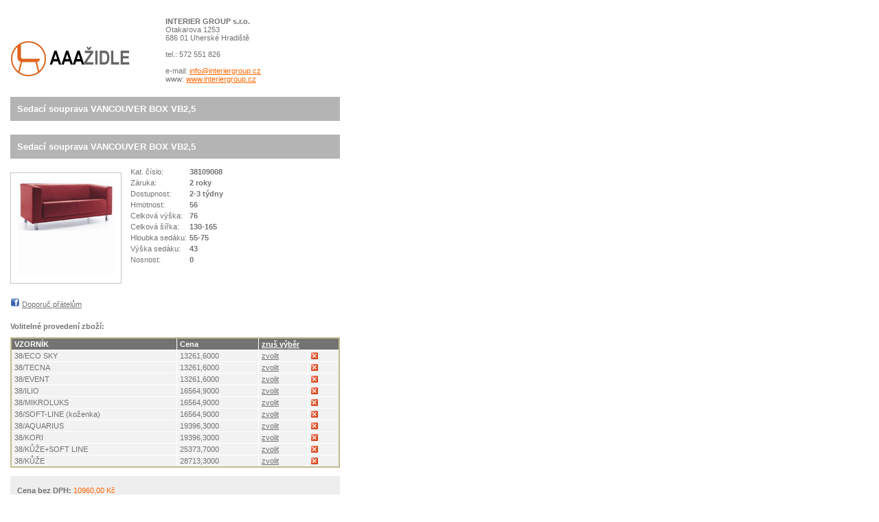

--- FILE ---
content_type: text/html; charset=utf-8
request_url: http://aaazidle.cz/produkt/204-38109008-sedaci-souprava-vancouver-box-vb25-.aspx?Print=1
body_size: 8462
content:


<!DOCTYPE html PUBLIC "-//W3C//DTD XHTML 1.0 Transitional//EN" "http://www.w3.org/TR/xhtml1/DTD/xhtml1-transitional.dtd">
<html xmlns="http://www.w3.org/1999/xhtml" xml:lang="cs" lang="cs">
  <head>
  <meta http-equiv="Content-Type" content="text/html; charset=utf-8" />
  <title>Sedací soupravy pro komerční prostory</title>
  <meta content="sedací soupravy pro komerční prostory, vestibuly bank a pojišťoven" name="description">
  <meta content="sedací soupravy, rohové sedací soupravy, křesla" name="keywords">
  <link href="/css/styly_aaazidle-tisk.css" type="text/css" rel="stylesheet" />
  <link href="/css/gridStyl.css" type="text/css" rel="stylesheet" />
  </head>
<body onload="print();">
<form method="post" action="./204-38109008-sedaci-souprava-vancouver-box-vb25-.aspx?Print=1" id="main_form">
<div class="aspNetHidden">
<input type="hidden" name="__EVENTTARGET" id="__EVENTTARGET" value="" />
<input type="hidden" name="__EVENTARGUMENT" id="__EVENTARGUMENT" value="" />
<input type="hidden" name="__VIEWSTATE" id="__VIEWSTATE" value="/[base64]" />
</div>

<script type="text/javascript">
//<![CDATA[
var theForm = document.forms['main_form'];
if (!theForm) {
    theForm = document.main_form;
}
function __doPostBack(eventTarget, eventArgument) {
    if (!theForm.onsubmit || (theForm.onsubmit() != false)) {
        theForm.__EVENTTARGET.value = eventTarget;
        theForm.__EVENTARGUMENT.value = eventArgument;
        theForm.submit();
    }
}
//]]>
</script>


<script src="/WebResource.axd?d=espbHqBU-i11ZjuMQ9Ozgs-ZgfhVrhCQ5CRu9qDCnjwbSLyU4hLkSvqSl5SFwj-ErCwbCHAvt10BUoJOzX9vFJ3IlqwKjW9NqnXfvocqksM1&amp;t=638901613900000000" type="text/javascript"></script>


<script src="/ScriptResource.axd?d=xr5AdbzzVTOQUWJ3J2MhXuhN4G4a_eLRHJMiZNJv1DVEWITZtvAIOGHtx-0W4Tr8kLeXty9DKlC3MuusGjt-CylSQjr9_HqDiH6U4wbBNJBAbsPQ6mcBfK55wqTU0JRL1q69oaEpAPF4BMtGQDtQhUe8Krb1_ijhfHgfqdr5Q7np_2a-kHTSOh1PSVZoZrJH0&amp;t=5c0e0825" type="text/javascript"></script>
<script type="text/javascript">
//<![CDATA[
if (typeof(Sys) === 'undefined') throw new Error('ASP.NET Ajax client-side framework failed to load.');
//]]>
</script>

<script src="/ScriptResource.axd?d=Xu1ZGP4piELIwUtXzX6sxx-jcSM0KTTh6HKMOySzI_WCXzGKQcbVDp21eqpZYEOax4HOg9FWdFPT9Jag3LD4XUWN2uHuESVeJlmiF6JWfuT0y_JacLdcyVDT6gfrUSOT3JS3C2dANJwBsb-u8aF8A-jn3QfImJWKnRcQFCzZDm7HFzCstBSrI0GLfs6SkMMy0&amp;t=5c0e0825" type="text/javascript"></script>
<div class="aspNetHidden">

	<input type="hidden" name="__VIEWSTATEGENERATOR" id="__VIEWSTATEGENERATOR" value="4F04421A" />
</div>
<script type="text/javascript">
//<![CDATA[
Sys.WebForms.PageRequestManager._initialize('ctl00$ScriptManager1', 'main_form', ['tctl00$mainContent$UDP1','mainContent_UDP1'], [], [], 90, 'ctl00');
//]]>
</script>


<div id="vse">
 <div id="tisk">
<p class="fl"><a href="javascript:window.close();" title="X"><img src="/img/logo.gif" alt="INTERIER GROUP" /></a></p>
<p class="fl"><strong>INTERIER GROUP s.r.o.</strong><br />
Otakarova 1253<br />
686 01 Uhersk&eacute; Hradi&scaron;tě<br />
<br />
tel.: 572 551 826<br />
<br />
e-mail: <a class="or" href="mailto:info@interiergroup.cz">info@interiergroup.cz</a><br />
www: <a class="or" href="http://www.interiergroup.cz/" title="">www.interiergroup.cz</a></p>
 </div>
 <div class="rleft">

    <h1 class="h2">Sedací souprava VANCOUVER BOX VB2,5 </h1>
    
<!-- <div id="mainContent_UDP1">
	 -->
    
    <div class="rleft">
        <h1 class="h2">Sedací souprava VANCOUVER BOX VB2,5 </h1>
	    
	    
        
	    
	    
	    <script type="text/javascript" src="/js/chooseMe.js"></script><p class="detimg"><a href="/images/detail/38109008.jpg" rel="lightbox[fot]" title="detail"><img src="/images/nahled/38109008.jpg" alt="Sedací souprava VANCOUVER BOX VB2,5 " ></a></p><table cellpadding="1"><tr><td>Kat. číslo: </td><td><strong>38109008</strong></td></tr><tr><td>Záruka: </td><td><strong>2 roky</strong></td></tr><tr><td>Dostupnost: </td><td><strong>2-3 týdny</strong></td></tr><tr><td>Hmotnost: </td><td><strong>56</strong></td></tr><tr><td>Celková výška: </td><td><strong>76</strong></td></tr><tr><td>Celková šířka: </td><td><strong>130-165</strong></td></tr><tr><td>Hloubka sedáku: </td><td><strong>55-75</strong></td></tr><tr><td>Výška sedáku: </td><td><strong>43</strong></td></tr><tr><td>Nosnost: </td><td><strong>0</strong></td></tr></table><div class="cleaner"><hr /></div><div class="cleaner"><hr /></div><p><img src="/img/facebook-small.png" alt="facebook" />&nbsp;<a href="http://www.facebook.com/sharer.php?u=http://aaazidle.cz/produkt/204-38109008-sedaci-souprava-vancouver-box-vb25-.aspx?Print=1" rel="external" title="Sedací souprava VANCOUVER BOX VB2,5 ">Doporuč přátelům</a></p><div class="cleaner"><hr /></div><p><strong>Volitelné provedení zboží:</strong></p><table class="tabule" width="100%"><tr class="tabh"><td>VZORNÍK</td><td>Cena</td><td colspan="2"><a href="javascript:location.reload();">zruš výběr</a></td></tr><tr><td>38/ECO SKY </td><td>13261,6000</td><td><a  href="#" onclick="document.getElementById('hidden70000128').style.display='block';" title="">zvolit</a></td><td><img src="/img/close.gif" id="ico70000128" alt="stav" /></td></tr><tr><td>38/TECNA </td><td>13261,6000</td><td><a  href="#" onclick="document.getElementById('hidden70000138').style.display='block';" title="">zvolit</a></td><td><img src="/img/close.gif" id="ico70000138" alt="stav" /></td></tr><tr><td>38/EVENT </td><td>13261,6000</td><td><a  href="#" onclick="document.getElementById('hidden70000129').style.display='block';" title="">zvolit</a></td><td><img src="/img/close.gif" id="ico70000129" alt="stav" /></td></tr><tr><td>38/ILIO </td><td>16564,9000</td><td><a  href="#" onclick="document.getElementById('hidden70000132').style.display='block';" title="">zvolit</a></td><td><img src="/img/close.gif" id="ico70000132" alt="stav" /></td></tr><tr><td>38/MIKROLUKS </td><td>16564,9000</td><td><a  href="#" onclick="document.getElementById('hidden70000135').style.display='block';" title="">zvolit</a></td><td><img src="/img/close.gif" id="ico70000135" alt="stav" /></td></tr><tr><td>38/SOFT-LINE (koženka) </td><td>16564,9000</td><td><a  href="#" onclick="document.getElementById('hidden70000137').style.display='block';" title="">zvolit</a></td><td><img src="/img/close.gif" id="ico70000137" alt="stav" /></td></tr><tr><td>38/AQUARIUS </td><td>19396,3000</td><td><a  href="#" onclick="document.getElementById('hidden70000127').style.display='block';" title="">zvolit</a></td><td><img src="/img/close.gif" id="ico70000127" alt="stav" /></td></tr><tr><td>38/KORI </td><td>19396,3000</td><td><a  href="#" onclick="document.getElementById('hidden70000133').style.display='block';" title="">zvolit</a></td><td><img src="/img/close.gif" id="ico70000133" alt="stav" /></td></tr><tr><td>38/KŮŽE+SOFT LINE</td><td>25373,7000</td><td><a  href="#" onclick="document.getElementById('hidden70000207').style.display='block';" title="">zvolit</a></td><td><img src="/img/close.gif" id="ico70000207" alt="stav" /></td></tr><tr><td>38/KŮŽE </td><td>28713,3000</td><td><a  href="#" onclick="document.getElementById('hidden70000134').style.display='block';" title="">zvolit</a></td><td><img src="/img/close.gif" id="ico70000134" alt="stav" /></td></tr></table><br /><div id="hidden70000128" class="hidden" style="display:none"><img src="/img/close1.gif" onclick="document.getElementById('hidden70000128').style.display='none';" onmouseover="this.style.cursor='pointer'" alt="Zavři" title="Zavři" /><div id="hiddenobsah" class="hiddenobsah"><h3>Sedací souprava VANCOUVER BOX VB2,5  - 38/ECO SKY </h3><div class="himg"><strong>eco-sky-1</strong><br /><a href="javascript:fncChooseMe(70000128, 151, '10960,0000', '13261,6000');"><img src="/images/vzornik/eco-sky-1.jpg" alt="eco-sky-1" border="0" /></a><br /><a class="or" href="javascript:fncChooseMe(70000128, 151, '10960,0000', '13261,6000');"><strong>zvolit</strong></a></div><div class="himg"><strong>eco-sky-2</strong><br /><a href="javascript:fncChooseMe(70000128, 152, '10960,0000', '13261,6000');"><img src="/images/vzornik/eco-sky-2.jpg" alt="eco-sky-2" border="0" /></a><br /><a class="or" href="javascript:fncChooseMe(70000128, 152, '10960,0000', '13261,6000');"><strong>zvolit</strong></a></div><div class="himg"><strong>eco-sky-3</strong><br /><a href="javascript:fncChooseMe(70000128, 153, '10960,0000', '13261,6000');"><img src="/images/vzornik/eco-sky-3.jpg" alt="eco-sky-3" border="0" /></a><br /><a class="or" href="javascript:fncChooseMe(70000128, 153, '10960,0000', '13261,6000');"><strong>zvolit</strong></a></div><div class="himg"><strong>eco-sky-4</strong><br /><a href="javascript:fncChooseMe(70000128, 154, '10960,0000', '13261,6000');"><img src="/images/vzornik/eco-sky-4.jpg" alt="eco-sky-4" border="0" /></a><br /><a class="or" href="javascript:fncChooseMe(70000128, 154, '10960,0000', '13261,6000');"><strong>zvolit</strong></a></div><div class="himg"><strong>eco-sky-5</strong><br /><a href="javascript:fncChooseMe(70000128, 155, '10960,0000', '13261,6000');"><img src="/images/vzornik/eco-sky-5.jpg" alt="eco-sky-5" border="0" /></a><br /><a class="or" href="javascript:fncChooseMe(70000128, 155, '10960,0000', '13261,6000');"><strong>zvolit</strong></a></div><div class="himg"><strong>eco-sky-6</strong><br /><a href="javascript:fncChooseMe(70000128, 156, '10960,0000', '13261,6000');"><img src="/images/vzornik/eco-sky-6.jpg" alt="eco-sky-6" border="0" /></a><br /><a class="or" href="javascript:fncChooseMe(70000128, 156, '10960,0000', '13261,6000');"><strong>zvolit</strong></a></div><div class="himg"><strong>eco-sky-7</strong><br /><a href="javascript:fncChooseMe(70000128, 157, '10960,0000', '13261,6000');"><img src="/images/vzornik/eco-sky-7.jpg" alt="eco-sky-7" border="0" /></a><br /><a class="or" href="javascript:fncChooseMe(70000128, 157, '10960,0000', '13261,6000');"><strong>zvolit</strong></a></div><div class="himg"><strong>eco-sky-8</strong><br /><a href="javascript:fncChooseMe(70000128, 158, '10960,0000', '13261,6000');"><img src="/images/vzornik/eco-sky-8.jpg" alt="eco-sky-8" border="0" /></a><br /><a class="or" href="javascript:fncChooseMe(70000128, 158, '10960,0000', '13261,6000');"><strong>zvolit</strong></a></div><div class="cleaner"><hr /></div><br /></div></div><div id="hidden70000138" class="hidden" style="display:none"><img src="/img/close1.gif" onclick="document.getElementById('hidden70000138').style.display='none';" onmouseover="this.style.cursor='pointer'" alt="Zavři" title="Zavři" /><div id="hiddenobsah" class="hiddenobsah"><h3>Sedací souprava VANCOUVER BOX VB2,5  - 38/TECNA </h3><div class="himg"><strong>n-05</strong><br /><a href="javascript:fncChooseMe(70000138, 263, '10960,0000', '13261,6000');"><img src="/images/vzornik/n-05.jpg" alt="n-05" border="0" /></a><br /><a class="or" href="javascript:fncChooseMe(70000138, 263, '10960,0000', '13261,6000');"><strong>zvolit</strong></a></div><div class="himg"><strong>n-07</strong><br /><a href="javascript:fncChooseMe(70000138, 264, '10960,0000', '13261,6000');"><img src="/images/vzornik/n-07.jpg" alt="n-07" border="0" /></a><br /><a class="or" href="javascript:fncChooseMe(70000138, 264, '10960,0000', '13261,6000');"><strong>zvolit</strong></a></div><div class="himg"><strong>n-09</strong><br /><a href="javascript:fncChooseMe(70000138, 265, '10960,0000', '13261,6000');"><img src="/images/vzornik/n-09.jpg" alt="n-09" border="0" /></a><br /><a class="or" href="javascript:fncChooseMe(70000138, 265, '10960,0000', '13261,6000');"><strong>zvolit</strong></a></div><div class="himg"><strong>n-15</strong><br /><a href="javascript:fncChooseMe(70000138, 266, '10960,0000', '13261,6000');"><img src="/images/vzornik/n-15.jpg" alt="n-15" border="0" /></a><br /><a class="or" href="javascript:fncChooseMe(70000138, 266, '10960,0000', '13261,6000');"><strong>zvolit</strong></a></div><div class="himg"><strong>n-17</strong><br /><a href="javascript:fncChooseMe(70000138, 267, '10960,0000', '13261,6000');"><img src="/images/vzornik/n-17.jpg" alt="n-17" border="0" /></a><br /><a class="or" href="javascript:fncChooseMe(70000138, 267, '10960,0000', '13261,6000');"><strong>zvolit</strong></a></div><div class="cleaner"><hr /></div><br /></div></div><div id="hidden70000129" class="hidden" style="display:none"><img src="/img/close1.gif" onclick="document.getElementById('hidden70000129').style.display='none';" onmouseover="this.style.cursor='pointer'" alt="Zavři" title="Zavři" /><div id="hiddenobsah" class="hiddenobsah"><h3>Sedací souprava VANCOUVER BOX VB2,5  - 38/EVENT </h3><div class="himg"><strong>ev1</strong><br /><a href="javascript:fncChooseMe(70000129, 159, '10960,0000', '13261,6000');"><img src="/images/vzornik/ev1.jpg" alt="ev1" border="0" /></a><br /><a class="or" href="javascript:fncChooseMe(70000129, 159, '10960,0000', '13261,6000');"><strong>zvolit</strong></a></div><div class="himg"><strong>ev2</strong><br /><a href="javascript:fncChooseMe(70000129, 160, '10960,0000', '13261,6000');"><img src="/images/vzornik/ev2.jpg" alt="ev2" border="0" /></a><br /><a class="or" href="javascript:fncChooseMe(70000129, 160, '10960,0000', '13261,6000');"><strong>zvolit</strong></a></div><div class="himg"><strong>ev3</strong><br /><a href="javascript:fncChooseMe(70000129, 161, '10960,0000', '13261,6000');"><img src="/images/vzornik/ev3.jpg" alt="ev3" border="0" /></a><br /><a class="or" href="javascript:fncChooseMe(70000129, 161, '10960,0000', '13261,6000');"><strong>zvolit</strong></a></div><div class="himg"><strong>ev4</strong><br /><a href="javascript:fncChooseMe(70000129, 162, '10960,0000', '13261,6000');"><img src="/images/vzornik/ev4.jpg" alt="ev4" border="0" /></a><br /><a class="or" href="javascript:fncChooseMe(70000129, 162, '10960,0000', '13261,6000');"><strong>zvolit</strong></a></div><div class="himg"><strong>ev5</strong><br /><a href="javascript:fncChooseMe(70000129, 163, '10960,0000', '13261,6000');"><img src="/images/vzornik/ev5.jpg" alt="ev5" border="0" /></a><br /><a class="or" href="javascript:fncChooseMe(70000129, 163, '10960,0000', '13261,6000');"><strong>zvolit</strong></a></div><div class="himg"><strong>ev6</strong><br /><a href="javascript:fncChooseMe(70000129, 164, '10960,0000', '13261,6000');"><img src="/images/vzornik/ev6.jpg" alt="ev6" border="0" /></a><br /><a class="or" href="javascript:fncChooseMe(70000129, 164, '10960,0000', '13261,6000');"><strong>zvolit</strong></a></div><div class="himg"><strong>ev7</strong><br /><a href="javascript:fncChooseMe(70000129, 165, '10960,0000', '13261,6000');"><img src="/images/vzornik/ev7.jpg" alt="ev7" border="0" /></a><br /><a class="or" href="javascript:fncChooseMe(70000129, 165, '10960,0000', '13261,6000');"><strong>zvolit</strong></a></div><div class="himg"><strong>ev8</strong><br /><a href="javascript:fncChooseMe(70000129, 166, '10960,0000', '13261,6000');"><img src="/images/vzornik/ev8.jpg" alt="ev8" border="0" /></a><br /><a class="or" href="javascript:fncChooseMe(70000129, 166, '10960,0000', '13261,6000');"><strong>zvolit</strong></a></div><div class="himg"><strong>ev9</strong><br /><a href="javascript:fncChooseMe(70000129, 167, '10960,0000', '13261,6000');"><img src="/images/vzornik/ev9.jpg" alt="ev9" border="0" /></a><br /><a class="or" href="javascript:fncChooseMe(70000129, 167, '10960,0000', '13261,6000');"><strong>zvolit</strong></a></div><div class="himg"><strong>ev10</strong><br /><a href="javascript:fncChooseMe(70000129, 168, '10960,0000', '13261,6000');"><img src="/images/vzornik/ev10.jpg" alt="ev10" border="0" /></a><br /><a class="or" href="javascript:fncChooseMe(70000129, 168, '10960,0000', '13261,6000');"><strong>zvolit</strong></a></div><div class="himg"><strong>ev11</strong><br /><a href="javascript:fncChooseMe(70000129, 169, '10960,0000', '13261,6000');"><img src="/images/vzornik/ev11.jpg" alt="ev11" border="0" /></a><br /><a class="or" href="javascript:fncChooseMe(70000129, 169, '10960,0000', '13261,6000');"><strong>zvolit</strong></a></div><div class="cleaner"><hr /></div><br /></div></div><div id="hidden70000132" class="hidden" style="display:none"><img src="/img/close1.gif" onclick="document.getElementById('hidden70000132').style.display='none';" onmouseover="this.style.cursor='pointer'" alt="Zavři" title="Zavři" /><div id="hiddenobsah" class="hiddenobsah"><h3>Sedací souprava VANCOUVER BOX VB2,5  - 38/ILIO </h3><div class="himg"><strong>ilio-1</strong><br /><a href="javascript:fncChooseMe(70000132, 185, '13690,0000', '16564,9000');"><img src="/images/vzornik/ilio-1.jpg" alt="ilio-1" border="0" /></a><br /><a class="or" href="javascript:fncChooseMe(70000132, 185, '13690,0000', '16564,9000');"><strong>zvolit</strong></a></div><div class="himg"><strong>ilio-2</strong><br /><a href="javascript:fncChooseMe(70000132, 186, '13690,0000', '16564,9000');"><img src="/images/vzornik/ilio-2.jpg" alt="ilio-2" border="0" /></a><br /><a class="or" href="javascript:fncChooseMe(70000132, 186, '13690,0000', '16564,9000');"><strong>zvolit</strong></a></div><div class="himg"><strong>ilio-3</strong><br /><a href="javascript:fncChooseMe(70000132, 187, '13690,0000', '16564,9000');"><img src="/images/vzornik/ilio-3.jpg" alt="ilio-3" border="0" /></a><br /><a class="or" href="javascript:fncChooseMe(70000132, 187, '13690,0000', '16564,9000');"><strong>zvolit</strong></a></div><div class="himg"><strong>ilio-4</strong><br /><a href="javascript:fncChooseMe(70000132, 188, '13690,0000', '16564,9000');"><img src="/images/vzornik/ilio-4.jpg" alt="ilio-4" border="0" /></a><br /><a class="or" href="javascript:fncChooseMe(70000132, 188, '13690,0000', '16564,9000');"><strong>zvolit</strong></a></div><div class="himg"><strong>ilio-5</strong><br /><a href="javascript:fncChooseMe(70000132, 189, '13690,0000', '16564,9000');"><img src="/images/vzornik/ilio-5.jpg" alt="ilio-5" border="0" /></a><br /><a class="or" href="javascript:fncChooseMe(70000132, 189, '13690,0000', '16564,9000');"><strong>zvolit</strong></a></div><div class="himg"><strong>ilio-6</strong><br /><a href="javascript:fncChooseMe(70000132, 190, '13690,0000', '16564,9000');"><img src="/images/vzornik/ilio-6.jpg" alt="ilio-6" border="0" /></a><br /><a class="or" href="javascript:fncChooseMe(70000132, 190, '13690,0000', '16564,9000');"><strong>zvolit</strong></a></div><div class="himg"><strong>ilio-7</strong><br /><a href="javascript:fncChooseMe(70000132, 191, '13690,0000', '16564,9000');"><img src="/images/vzornik/ilio-7.jpg" alt="ilio-7" border="0" /></a><br /><a class="or" href="javascript:fncChooseMe(70000132, 191, '13690,0000', '16564,9000');"><strong>zvolit</strong></a></div><div class="himg"><strong>ilio-8</strong><br /><a href="javascript:fncChooseMe(70000132, 192, '13690,0000', '16564,9000');"><img src="/images/vzornik/ilio-8.jpg" alt="ilio-8" border="0" /></a><br /><a class="or" href="javascript:fncChooseMe(70000132, 192, '13690,0000', '16564,9000');"><strong>zvolit</strong></a></div><div class="himg"><strong>ilio-9</strong><br /><a href="javascript:fncChooseMe(70000132, 193, '13690,0000', '16564,9000');"><img src="/images/vzornik/ilio-9.jpg" alt="ilio-9" border="0" /></a><br /><a class="or" href="javascript:fncChooseMe(70000132, 193, '13690,0000', '16564,9000');"><strong>zvolit</strong></a></div><div class="himg"><strong>ilio-10</strong><br /><a href="javascript:fncChooseMe(70000132, 194, '13690,0000', '16564,9000');"><img src="/images/vzornik/ilio-10.jpg" alt="ilio-10" border="0" /></a><br /><a class="or" href="javascript:fncChooseMe(70000132, 194, '13690,0000', '16564,9000');"><strong>zvolit</strong></a></div><div class="cleaner"><hr /></div><br /></div></div><div id="hidden70000135" class="hidden" style="display:none"><img src="/img/close1.gif" onclick="document.getElementById('hidden70000135').style.display='none';" onmouseover="this.style.cursor='pointer'" alt="Zavři" title="Zavři" /><div id="hiddenobsah" class="hiddenobsah"><h3>Sedací souprava VANCOUVER BOX VB2,5  - 38/MIKROLUKS </h3><div class="himg"><strong>m-908</strong><br /><a href="javascript:fncChooseMe(70000135, 218, '13690,0000', '16564,9000');"><img src="/images/vzornik/m-908.jpg" alt="m-908" border="0" /></a><br /><a class="or" href="javascript:fncChooseMe(70000135, 218, '13690,0000', '16564,9000');"><strong>zvolit</strong></a></div><div class="himg"><strong>m-922</strong><br /><a href="javascript:fncChooseMe(70000135, 219, '13690,0000', '16564,9000');"><img src="/images/vzornik/m-922.jpg" alt="m-922" border="0" /></a><br /><a class="or" href="javascript:fncChooseMe(70000135, 219, '13690,0000', '16564,9000');"><strong>zvolit</strong></a></div><div class="himg"><strong>m-931</strong><br /><a href="javascript:fncChooseMe(70000135, 220, '13690,0000', '16564,9000');"><img src="/images/vzornik/m-931.jpg" alt="m-931" border="0" /></a><br /><a class="or" href="javascript:fncChooseMe(70000135, 220, '13690,0000', '16564,9000');"><strong>zvolit</strong></a></div><div class="himg"><strong>m-942</strong><br /><a href="javascript:fncChooseMe(70000135, 221, '13690,0000', '16564,9000');"><img src="/images/vzornik/m-942.jpg" alt="m-942" border="0" /></a><br /><a class="or" href="javascript:fncChooseMe(70000135, 221, '13690,0000', '16564,9000');"><strong>zvolit</strong></a></div><div class="himg"><strong>m-944</strong><br /><a href="javascript:fncChooseMe(70000135, 222, '13690,0000', '16564,9000');"><img src="/images/vzornik/m-944.jpg" alt="m-944" border="0" /></a><br /><a class="or" href="javascript:fncChooseMe(70000135, 222, '13690,0000', '16564,9000');"><strong>zvolit</strong></a></div><div class="himg"><strong>m-945</strong><br /><a href="javascript:fncChooseMe(70000135, 223, '13690,0000', '16564,9000');"><img src="/images/vzornik/m-945.jpg" alt="m-945" border="0" /></a><br /><a class="or" href="javascript:fncChooseMe(70000135, 223, '13690,0000', '16564,9000');"><strong>zvolit</strong></a></div><div class="himg"><strong>m-955</strong><br /><a href="javascript:fncChooseMe(70000135, 224, '13690,0000', '16564,9000');"><img src="/images/vzornik/m-955.jpg" alt="m-955" border="0" /></a><br /><a class="or" href="javascript:fncChooseMe(70000135, 224, '13690,0000', '16564,9000');"><strong>zvolit</strong></a></div><div class="himg"><strong>m-964</strong><br /><a href="javascript:fncChooseMe(70000135, 225, '13690,0000', '16564,9000');"><img src="/images/vzornik/m-964.jpg" alt="m-964" border="0" /></a><br /><a class="or" href="javascript:fncChooseMe(70000135, 225, '13690,0000', '16564,9000');"><strong>zvolit</strong></a></div><div class="cleaner"><hr /></div><br /></div></div><div id="hidden70000137" class="hidden" style="display:none"><img src="/img/close1.gif" onclick="document.getElementById('hidden70000137').style.display='none';" onmouseover="this.style.cursor='pointer'" alt="Zavři" title="Zavři" /><div id="hiddenobsah" class="hiddenobsah"><h3>Sedací souprava VANCOUVER BOX VB2,5  - 38/SOFT-LINE (koženka) </h3><div class="himg"><strong>sl-10</strong><br /><a href="javascript:fncChooseMe(70000137, 1713, '13690,0000', '16564,9000');"><img src="/images/vzornik/sl-10.jpg" alt="sl-10" border="0" /></a><br /><a class="or" href="javascript:fncChooseMe(70000137, 1713, '13690,0000', '16564,9000');"><strong>zvolit</strong></a></div><div class="himg"><strong>sl-16</strong><br /><a href="javascript:fncChooseMe(70000137, 1714, '13690,0000', '16564,9000');"><img src="/images/vzornik/sl-16.jpg" alt="sl-16" border="0" /></a><br /><a class="or" href="javascript:fncChooseMe(70000137, 1714, '13690,0000', '16564,9000');"><strong>zvolit</strong></a></div><div class="himg"><strong>sl-18</strong><br /><a href="javascript:fncChooseMe(70000137, 1715, '13690,0000', '16564,9000');"><img src="/images/vzornik/sl-18.jpg" alt="sl-18" border="0" /></a><br /><a class="or" href="javascript:fncChooseMe(70000137, 1715, '13690,0000', '16564,9000');"><strong>zvolit</strong></a></div><div class="himg"><strong>sl-19</strong><br /><a href="javascript:fncChooseMe(70000137, 1716, '13690,0000', '16564,9000');"><img src="/images/vzornik/sl-19.jpg" alt="sl-19" border="0" /></a><br /><a class="or" href="javascript:fncChooseMe(70000137, 1716, '13690,0000', '16564,9000');"><strong>zvolit</strong></a></div><div class="himg"><strong>sl-20</strong><br /><a href="javascript:fncChooseMe(70000137, 1717, '13690,0000', '16564,9000');"><img src="/images/vzornik/sl-20.jpg" alt="sl-20" border="0" /></a><br /><a class="or" href="javascript:fncChooseMe(70000137, 1717, '13690,0000', '16564,9000');"><strong>zvolit</strong></a></div><div class="himg"><strong>sl-21</strong><br /><a href="javascript:fncChooseMe(70000137, 1718, '13690,0000', '16564,9000');"><img src="/images/vzornik/sl-21.jpg" alt="sl-21" border="0" /></a><br /><a class="or" href="javascript:fncChooseMe(70000137, 1718, '13690,0000', '16564,9000');"><strong>zvolit</strong></a></div><div class="himg"><strong>sl-22</strong><br /><a href="javascript:fncChooseMe(70000137, 1719, '13690,0000', '16564,9000');"><img src="/images/vzornik/sl-22.jpg" alt="sl-22" border="0" /></a><br /><a class="or" href="javascript:fncChooseMe(70000137, 1719, '13690,0000', '16564,9000');"><strong>zvolit</strong></a></div><div class="himg"><strong>sl-23</strong><br /><a href="javascript:fncChooseMe(70000137, 1720, '13690,0000', '16564,9000');"><img src="/images/vzornik/sl-23.jpg" alt="sl-23" border="0" /></a><br /><a class="or" href="javascript:fncChooseMe(70000137, 1720, '13690,0000', '16564,9000');"><strong>zvolit</strong></a></div><div class="himg"><strong>sl-24</strong><br /><a href="javascript:fncChooseMe(70000137, 1721, '13690,0000', '16564,9000');"><img src="/images/vzornik/sl-24.jpg" alt="sl-24" border="0" /></a><br /><a class="or" href="javascript:fncChooseMe(70000137, 1721, '13690,0000', '16564,9000');"><strong>zvolit</strong></a></div><div class="himg"><strong>sl-25</strong><br /><a href="javascript:fncChooseMe(70000137, 1722, '13690,0000', '16564,9000');"><img src="/images/vzornik/sl-25.jpg" alt="sl-25" border="0" /></a><br /><a class="or" href="javascript:fncChooseMe(70000137, 1722, '13690,0000', '16564,9000');"><strong>zvolit</strong></a></div><div class="himg"><strong>sl-26</strong><br /><a href="javascript:fncChooseMe(70000137, 1723, '13690,0000', '16564,9000');"><img src="/images/vzornik/sl-26.jpg" alt="sl-26" border="0" /></a><br /><a class="or" href="javascript:fncChooseMe(70000137, 1723, '13690,0000', '16564,9000');"><strong>zvolit</strong></a></div><div class="himg"><strong>sl-27</strong><br /><a href="javascript:fncChooseMe(70000137, 1724, '13690,0000', '16564,9000');"><img src="/images/vzornik/sl-27.jpg" alt="sl-27" border="0" /></a><br /><a class="or" href="javascript:fncChooseMe(70000137, 1724, '13690,0000', '16564,9000');"><strong>zvolit</strong></a></div><div class="himg"><strong>sl-28</strong><br /><a href="javascript:fncChooseMe(70000137, 1725, '13690,0000', '16564,9000');"><img src="/images/vzornik/sl-28.jpg" alt="sl-28" border="0" /></a><br /><a class="or" href="javascript:fncChooseMe(70000137, 1725, '13690,0000', '16564,9000');"><strong>zvolit</strong></a></div><div class="himg"><strong>sl-29</strong><br /><a href="javascript:fncChooseMe(70000137, 1726, '13690,0000', '16564,9000');"><img src="/images/vzornik/sl-29.jpg" alt="sl-29" border="0" /></a><br /><a class="or" href="javascript:fncChooseMe(70000137, 1726, '13690,0000', '16564,9000');"><strong>zvolit</strong></a></div><div class="cleaner"><hr /></div><br /></div></div><div id="hidden70000127" class="hidden" style="display:none"><img src="/img/close1.gif" onclick="document.getElementById('hidden70000127').style.display='none';" onmouseover="this.style.cursor='pointer'" alt="Zavři" title="Zavři" /><div id="hiddenobsah" class="hiddenobsah"><h3>Sedací souprava VANCOUVER BOX VB2,5  - 38/AQUARIUS </h3><div class="himg"><strong>a02</strong><br /><a href="javascript:fncChooseMe(70000127, 143, '16030,0000', '19396,3000');"><img src="/images/vzornik/a02.jpg" alt="a02" border="0" /></a><br /><a class="or" href="javascript:fncChooseMe(70000127, 143, '16030,0000', '19396,3000');"><strong>zvolit</strong></a></div><div class="himg"><strong>a16</strong><br /><a href="javascript:fncChooseMe(70000127, 144, '16030,0000', '19396,3000');"><img src="/images/vzornik/a16.jpg" alt="a16" border="0" /></a><br /><a class="or" href="javascript:fncChooseMe(70000127, 144, '16030,0000', '19396,3000');"><strong>zvolit</strong></a></div><div class="himg"><strong>a21</strong><br /><a href="javascript:fncChooseMe(70000127, 145, '16030,0000', '19396,3000');"><img src="/images/vzornik/a21.jpg" alt="a21" border="0" /></a><br /><a class="or" href="javascript:fncChooseMe(70000127, 145, '16030,0000', '19396,3000');"><strong>zvolit</strong></a></div><div class="himg"><strong>a24</strong><br /><a href="javascript:fncChooseMe(70000127, 146, '16030,0000', '19396,3000');"><img src="/images/vzornik/a24.jpg" alt="a24" border="0" /></a><br /><a class="or" href="javascript:fncChooseMe(70000127, 146, '16030,0000', '19396,3000');"><strong>zvolit</strong></a></div><div class="himg"><strong>a27</strong><br /><a href="javascript:fncChooseMe(70000127, 147, '16030,0000', '19396,3000');"><img src="/images/vzornik/a27.jpg" alt="a27" border="0" /></a><br /><a class="or" href="javascript:fncChooseMe(70000127, 147, '16030,0000', '19396,3000');"><strong>zvolit</strong></a></div><div class="himg"><strong>a60</strong><br /><a href="javascript:fncChooseMe(70000127, 148, '16030,0000', '19396,3000');"><img src="/images/vzornik/a60.jpg" alt="a60" border="0" /></a><br /><a class="or" href="javascript:fncChooseMe(70000127, 148, '16030,0000', '19396,3000');"><strong>zvolit</strong></a></div><div class="himg"><strong>a62</strong><br /><a href="javascript:fncChooseMe(70000127, 149, '16030,0000', '19396,3000');"><img src="/images/vzornik/a62.jpg" alt="a62" border="0" /></a><br /><a class="or" href="javascript:fncChooseMe(70000127, 149, '16030,0000', '19396,3000');"><strong>zvolit</strong></a></div><div class="himg"><strong>a65</strong><br /><a href="javascript:fncChooseMe(70000127, 150, '16030,0000', '19396,3000');"><img src="/images/vzornik/a65.jpg" alt="a65" border="0" /></a><br /><a class="or" href="javascript:fncChooseMe(70000127, 150, '16030,0000', '19396,3000');"><strong>zvolit</strong></a></div><div class="cleaner"><hr /></div><br /></div></div><div id="hidden70000133" class="hidden" style="display:none"><img src="/img/close1.gif" onclick="document.getElementById('hidden70000133').style.display='none';" onmouseover="this.style.cursor='pointer'" alt="Zavři" title="Zavři" /><div id="hiddenobsah" class="hiddenobsah"><h3>Sedací souprava VANCOUVER BOX VB2,5  - 38/KORI </h3><div class="himg"><strong>k-1</strong><br /><a href="javascript:fncChooseMe(70000133, 195, '16030,0000', '19396,3000');"><img src="/images/vzornik/k-1.jpg" alt="k-1" border="0" /></a><br /><a class="or" href="javascript:fncChooseMe(70000133, 195, '16030,0000', '19396,3000');"><strong>zvolit</strong></a></div><div class="himg"><strong>k-2</strong><br /><a href="javascript:fncChooseMe(70000133, 196, '16030,0000', '19396,3000');"><img src="/images/vzornik/k-2.jpg" alt="k-2" border="0" /></a><br /><a class="or" href="javascript:fncChooseMe(70000133, 196, '16030,0000', '19396,3000');"><strong>zvolit</strong></a></div><div class="himg"><strong>k-3</strong><br /><a href="javascript:fncChooseMe(70000133, 197, '16030,0000', '19396,3000');"><img src="/images/vzornik/k-3.jpg" alt="k-3" border="0" /></a><br /><a class="or" href="javascript:fncChooseMe(70000133, 197, '16030,0000', '19396,3000');"><strong>zvolit</strong></a></div><div class="himg"><strong>k-4</strong><br /><a href="javascript:fncChooseMe(70000133, 198, '16030,0000', '19396,3000');"><img src="/images/vzornik/k-4.jpg" alt="k-4" border="0" /></a><br /><a class="or" href="javascript:fncChooseMe(70000133, 198, '16030,0000', '19396,3000');"><strong>zvolit</strong></a></div><div class="himg"><strong>k-5</strong><br /><a href="javascript:fncChooseMe(70000133, 199, '16030,0000', '19396,3000');"><img src="/images/vzornik/k-5.jpg" alt="k-5" border="0" /></a><br /><a class="or" href="javascript:fncChooseMe(70000133, 199, '16030,0000', '19396,3000');"><strong>zvolit</strong></a></div><div class="cleaner"><hr /></div><br /></div></div><div id="hidden70000207" class="hidden" style="display:none"><img src="/img/close1.gif" onclick="document.getElementById('hidden70000207').style.display='none';" onmouseover="this.style.cursor='pointer'" alt="Zavři" title="Zavři" /><div id="hiddenobsah" class="hiddenobsah"><h3>Sedací souprava VANCOUVER BOX VB2,5  - 38/KŮŽE+SOFT LINE</h3><div class="himg"><strong>S+SL-10</strong><br /><a href="javascript:fncChooseMe(70000207, 1741, '20970,0000', '25373,7000');"><img src="/images/vzornik/s-10.jpg" alt="S+SL-10" border="0" /></a><br /><a class="or" href="javascript:fncChooseMe(70000207, 1741, '20970,0000', '25373,7000');"><strong>zvolit</strong></a></div><div class="himg"><strong>S+SL-16</strong><br /><a href="javascript:fncChooseMe(70000207, 1742, '20970,0000', '25373,7000');"><img src="/images/vzornik/s-16.jpg" alt="S+SL-16" border="0" /></a><br /><a class="or" href="javascript:fncChooseMe(70000207, 1742, '20970,0000', '25373,7000');"><strong>zvolit</strong></a></div><div class="himg"><strong>S+SL-18</strong><br /><a href="javascript:fncChooseMe(70000207, 1743, '20970,0000', '25373,7000');"><img src="/images/vzornik/s-18.jpg" alt="S+SL-18" border="0" /></a><br /><a class="or" href="javascript:fncChooseMe(70000207, 1743, '20970,0000', '25373,7000');"><strong>zvolit</strong></a></div><div class="himg"><strong>S+SL-19</strong><br /><a href="javascript:fncChooseMe(70000207, 1744, '20970,0000', '25373,7000');"><img src="/images/vzornik/s-19.jpg" alt="S+SL-19" border="0" /></a><br /><a class="or" href="javascript:fncChooseMe(70000207, 1744, '20970,0000', '25373,7000');"><strong>zvolit</strong></a></div><div class="himg"><strong>S+SL-20</strong><br /><a href="javascript:fncChooseMe(70000207, 1745, '20970,0000', '25373,7000');"><img src="/images/vzornik/s-20.jpg" alt="S+SL-20" border="0" /></a><br /><a class="or" href="javascript:fncChooseMe(70000207, 1745, '20970,0000', '25373,7000');"><strong>zvolit</strong></a></div><div class="himg"><strong>S+SL-21</strong><br /><a href="javascript:fncChooseMe(70000207, 1746, '20970,0000', '25373,7000');"><img src="/images/vzornik/s-21.jpg" alt="S+SL-21" border="0" /></a><br /><a class="or" href="javascript:fncChooseMe(70000207, 1746, '20970,0000', '25373,7000');"><strong>zvolit</strong></a></div><div class="himg"><strong>S+SL-22</strong><br /><a href="javascript:fncChooseMe(70000207, 1747, '20970,0000', '25373,7000');"><img src="/images/vzornik/s-22.jpg" alt="S+SL-22" border="0" /></a><br /><a class="or" href="javascript:fncChooseMe(70000207, 1747, '20970,0000', '25373,7000');"><strong>zvolit</strong></a></div><div class="himg"><strong>S+SL-23</strong><br /><a href="javascript:fncChooseMe(70000207, 1748, '20970,0000', '25373,7000');"><img src="/images/vzornik/s-23.jpg" alt="S+SL-23" border="0" /></a><br /><a class="or" href="javascript:fncChooseMe(70000207, 1748, '20970,0000', '25373,7000');"><strong>zvolit</strong></a></div><div class="himg"><strong>S+SL-24</strong><br /><a href="javascript:fncChooseMe(70000207, 1749, '20970,0000', '25373,7000');"><img src="/images/vzornik/s-24.jpg" alt="S+SL-24" border="0" /></a><br /><a class="or" href="javascript:fncChooseMe(70000207, 1749, '20970,0000', '25373,7000');"><strong>zvolit</strong></a></div><div class="himg"><strong>S+SL-25</strong><br /><a href="javascript:fncChooseMe(70000207, 1750, '20970,0000', '25373,7000');"><img src="/images/vzornik/s-25.jpg" alt="S+SL-25" border="0" /></a><br /><a class="or" href="javascript:fncChooseMe(70000207, 1750, '20970,0000', '25373,7000');"><strong>zvolit</strong></a></div><div class="himg"><strong>S+SL-26</strong><br /><a href="javascript:fncChooseMe(70000207, 1751, '20970,0000', '25373,7000');"><img src="/images/vzornik/s-26.jpg" alt="S+SL-26" border="0" /></a><br /><a class="or" href="javascript:fncChooseMe(70000207, 1751, '20970,0000', '25373,7000');"><strong>zvolit</strong></a></div><div class="himg"><strong>S+SL-27</strong><br /><a href="javascript:fncChooseMe(70000207, 1752, '20970,0000', '25373,7000');"><img src="/images/vzornik/s-27.jpg" alt="S+SL-27" border="0" /></a><br /><a class="or" href="javascript:fncChooseMe(70000207, 1752, '20970,0000', '25373,7000');"><strong>zvolit</strong></a></div><div class="himg"><strong>S+SL-28</strong><br /><a href="javascript:fncChooseMe(70000207, 1753, '20970,0000', '25373,7000');"><img src="/images/vzornik/s-28.jpg" alt="S+SL-28" border="0" /></a><br /><a class="or" href="javascript:fncChooseMe(70000207, 1753, '20970,0000', '25373,7000');"><strong>zvolit</strong></a></div><div class="himg"><strong>S+SL-29</strong><br /><a href="javascript:fncChooseMe(70000207, 1754, '20970,0000', '25373,7000');"><img src="/images/vzornik/s-29.jpg" alt="S+SL-29" border="0" /></a><br /><a class="or" href="javascript:fncChooseMe(70000207, 1754, '20970,0000', '25373,7000');"><strong>zvolit</strong></a></div><div class="cleaner"><hr /></div><br /></div></div><div id="hidden70000134" class="hidden" style="display:none"><img src="/img/close1.gif" onclick="document.getElementById('hidden70000134').style.display='none';" onmouseover="this.style.cursor='pointer'" alt="Zavři" title="Zavři" /><div id="hiddenobsah" class="hiddenobsah"><h3>Sedací souprava VANCOUVER BOX VB2,5  - 38/KŮŽE </h3><div class="himg"><strong>s-10</strong><br /><a href="javascript:fncChooseMe(70000134, 1727, '23730,0000', '28713,3000');"><img src="/images/vzornik/s-10.jpg" alt="s-10" border="0" /></a><br /><a class="or" href="javascript:fncChooseMe(70000134, 1727, '23730,0000', '28713,3000');"><strong>zvolit</strong></a></div><div class="himg"><strong>s-16</strong><br /><a href="javascript:fncChooseMe(70000134, 1728, '23730,0000', '28713,3000');"><img src="/images/vzornik/s-16.jpg" alt="s-16" border="0" /></a><br /><a class="or" href="javascript:fncChooseMe(70000134, 1728, '23730,0000', '28713,3000');"><strong>zvolit</strong></a></div><div class="himg"><strong>s-18</strong><br /><a href="javascript:fncChooseMe(70000134, 1729, '23730,0000', '28713,3000');"><img src="/images/vzornik/s-18.jpg" alt="s-18" border="0" /></a><br /><a class="or" href="javascript:fncChooseMe(70000134, 1729, '23730,0000', '28713,3000');"><strong>zvolit</strong></a></div><div class="himg"><strong>s-19</strong><br /><a href="javascript:fncChooseMe(70000134, 1730, '23730,0000', '28713,3000');"><img src="/images/vzornik/s-19.jpg" alt="s-19" border="0" /></a><br /><a class="or" href="javascript:fncChooseMe(70000134, 1730, '23730,0000', '28713,3000');"><strong>zvolit</strong></a></div><div class="himg"><strong>s-20</strong><br /><a href="javascript:fncChooseMe(70000134, 1731, '23730,0000', '28713,3000');"><img src="/images/vzornik/s-20.jpg" alt="s-20" border="0" /></a><br /><a class="or" href="javascript:fncChooseMe(70000134, 1731, '23730,0000', '28713,3000');"><strong>zvolit</strong></a></div><div class="himg"><strong>s-21</strong><br /><a href="javascript:fncChooseMe(70000134, 1732, '23730,0000', '28713,3000');"><img src="/images/vzornik/s-21.jpg" alt="s-21" border="0" /></a><br /><a class="or" href="javascript:fncChooseMe(70000134, 1732, '23730,0000', '28713,3000');"><strong>zvolit</strong></a></div><div class="himg"><strong>s-22</strong><br /><a href="javascript:fncChooseMe(70000134, 1733, '23730,0000', '28713,3000');"><img src="/images/vzornik/s-22.jpg" alt="s-22" border="0" /></a><br /><a class="or" href="javascript:fncChooseMe(70000134, 1733, '23730,0000', '28713,3000');"><strong>zvolit</strong></a></div><div class="himg"><strong>s-23</strong><br /><a href="javascript:fncChooseMe(70000134, 1734, '23730,0000', '28713,3000');"><img src="/images/vzornik/s-23.jpg" alt="s-23" border="0" /></a><br /><a class="or" href="javascript:fncChooseMe(70000134, 1734, '23730,0000', '28713,3000');"><strong>zvolit</strong></a></div><div class="himg"><strong>s-24</strong><br /><a href="javascript:fncChooseMe(70000134, 1735, '23730,0000', '28713,3000');"><img src="/images/vzornik/s-24.jpg" alt="s-24" border="0" /></a><br /><a class="or" href="javascript:fncChooseMe(70000134, 1735, '23730,0000', '28713,3000');"><strong>zvolit</strong></a></div><div class="himg"><strong>s-25</strong><br /><a href="javascript:fncChooseMe(70000134, 1736, '23730,0000', '28713,3000');"><img src="/images/vzornik/s-25.jpg" alt="s-25" border="0" /></a><br /><a class="or" href="javascript:fncChooseMe(70000134, 1736, '23730,0000', '28713,3000');"><strong>zvolit</strong></a></div><div class="himg"><strong>s-26</strong><br /><a href="javascript:fncChooseMe(70000134, 1737, '23730,0000', '28713,3000');"><img src="/images/vzornik/s-26.jpg" alt="s-26" border="0" /></a><br /><a class="or" href="javascript:fncChooseMe(70000134, 1737, '23730,0000', '28713,3000');"><strong>zvolit</strong></a></div><div class="himg"><strong>s-27</strong><br /><a href="javascript:fncChooseMe(70000134, 1738, '23730,0000', '28713,3000');"><img src="/images/vzornik/s-27.jpg" alt="s-27" border="0" /></a><br /><a class="or" href="javascript:fncChooseMe(70000134, 1738, '23730,0000', '28713,3000');"><strong>zvolit</strong></a></div><div class="himg"><strong>s-28</strong><br /><a href="javascript:fncChooseMe(70000134, 1739, '23730,0000', '28713,3000');"><img src="/images/vzornik/s-28.jpg" alt="s-28" border="0" /></a><br /><a class="or" href="javascript:fncChooseMe(70000134, 1739, '23730,0000', '28713,3000');"><strong>zvolit</strong></a></div><div class="himg"><strong>s-29</strong><br /><a href="javascript:fncChooseMe(70000134, 1740, '23730,0000', '28713,3000');"><img src="/images/vzornik/s-29.jpg" alt="s-29" border="0" /></a><br /><a class="or" href="javascript:fncChooseMe(70000134, 1740, '23730,0000', '28713,3000');"><strong>zvolit</strong></a></div><div class="cleaner"><hr /></div><br /></div></div><input type="hidden" id="hiddenBaleni" name="hiddenBaleni" value="70000001" /><input type="hidden" id="hiddenVzor" name="hiddenVzor" value="0" /><div class="barva"><p><strong>Cena bez DPH:</strong> <span class="or" id="spanCenaBezDPH">10960,00 Kč</span></p><p><strong>Cena včetně DPH:</strong> <strong><span class="or" id="spanCenaSDPH">13262,00 Kč</span></strong></p></div><ul>
    <li>kolekce VANCOUVER m&aacute; mnohostrann&eacute; využit&iacute;</li>
    <li>proveden&iacute; &ndash; křeslo,dvojkřeslo a dvaapůl křeslo</li>
    <li>nožičky v proveden&iacute; chrom nebo metallic</li>
</ul>
<p>Možnost kombinace kůže S a koženky SL,kdy předn&iacute; č&aacute;st křesla je čalouněn&aacute; kůž&iacute; S a zadn&iacute; č&aacute;st koženkou Softline ve stejn&eacute; barvě.</p><p>&nbsp;</p>
<p>Zobrazovan&eacute; barvy l&aacute;tek se mohou li&scaron;it v z&aacute;vislosti na nastaven&iacute; va&scaron;eho monitoru, proto je považujte pouze za orientačn&iacute;. Doporučujeme barevn&eacute; odst&iacute;ny konzultovat s na&scaron;&iacute;m obchodn&iacute;m oddělen&iacute;m. Jinak n&aacute;klady spojen&eacute; s přečalouněn&iacute;m zbož&iacute; budou na &uacute;čet kupuj&iacute;c&iacute;ho.</p>
<p>Popis v&yacute;robku a vyobrazen&iacute; m&aacute; pouze informativn&iacute; charakter, v&yacute;robce si vyhrazuje vlastnosti v průběhu v&yacute;roby změnit bez předchoz&iacute;ho upozorněn&iacute; a provozovatel nen&iacute; zodpovědn&yacute; za &scaron;kody vznikl&eacute; s využit&iacute;m neověřen&yacute;ch dat.</p>
<p>Obchodn&iacute; podm&iacute;nky plat&iacute; pro n&aacute;kup v internetov&eacute;m obchodě <a href="http://www.aaazidle.cz">www.aaazidle.cz</a>. Podm&iacute;nky bl&iacute;že vymezuj&iacute; a upřesňuj&iacute; pr&aacute;va a povinnosti prod&aacute;vaj&iacute;c&iacute;ho ( provozovatel, dodavatel) a kupuj&iacute;c&iacute;ho (z&aacute;kazn&iacute;k, spotřebitel). Ve&scaron;ker&eacute; smluvn&iacute; vztahy jsou uzavřeny v souladu s pr&aacute;vn&iacute;m ř&aacute;dem Česk&eacute; republiky.</p>
<p>Podrobněj&scaron;&iacute; informace o n&aacute;kupu naleznete v <a href="http://www.aaazidle.cz/kategorie/obchodni-podminky.aspx">obchodn&iacute;ch podm&iacute;nk&aacute;ch</a>.</p>

	    <a id="mainContent_MyPostBack" href="javascript:__doPostBack(&#39;ctl00$mainContent$MyPostBack&#39;,&#39;&#39;)"></a>
	</div> 
	
	

<div class="rright">

    <div class="lnadpis"><div>AKČNÍ NABÍDKA</div></div><div class="lbox"><p><a class="bl" href="/produkt/202-02103014-detska-rostouci-zidle-fuxo.aspx" title="Dětská rostoucí židle FUXO"><strong>DĚTSKÁ ROSTOUCÍ ŽIDLE FUXO</strong></a></p><p class="rrimg"><a href="/produkt/202-02103014-detska-rostouci-zidle-fuxo.aspx" title="Dětská rostoucí židle FUXO"><img src="/images/ikona/Fuxo6.jpg" alt="Dětská rostoucí židle FUXO" border="0" /></a></p><p>Zajistí ideální sezení pro naše děti <br /><span class="or"><strong>Cena: 4477,00 Kč</strong></span></p><p><img src="/img/rrdots.gif" alt="" /></p></div>

</div>


   <!--  
</div> -->


 </div>
</div>

</form>
</body>
</html>

--- FILE ---
content_type: text/css
request_url: http://aaazidle.cz/css/styly_aaazidle-tisk.css
body_size: 1890
content:
body {
font-family: Arial, Helvetica, Tahoma, Verdana, sans-serif;
font-size: 0.7em;
color: #737373;
background-color: #fff;
margin: 0;
padding: 0;
text-align: left;
}

html, body {
scrollbar-base-color: #FFC096;
scrollbar-track-color: #FEDBC4;
scrollbar-face-color: #FE8738;
}

#vse {
width: 480px;
margin: 0;
padding: 15px;
background: none;
}

#vse hr {
height: 1px;
margin: 5px 0;
*margin: 0;
padding: 0;
border: 0;
border-bottom: 1px solid #888;
}

#tisk img {
padding: 35px 50px 0 0;
}

.rleft {
position: relative;
float: left;
width: 480px;
overflow: hidden;
}

.dots {
width: 480px;
background: url(img/backdots.gif) 0 0 repeat-y;
}

.uvodbox {
float: left;
width: 187px;
margin: 0px 25px;
_margin: 0px 25px 0 15px;
}

.barva {
padding: 5px 10px;
background-color: #eee;
}

.fotgal {
float: left; 
width: 150px;
height: 175px;
margin: 5px;
_margin: 4px;
text-align: center;
overflow: hidden;
}

.fotgal img {
margin: 0 0 5px 0;
border: 1px solid #555;
}

#formular {
position: absolute;
width: 360px;
top: 150px;
left: 40px;
padding: 0;
border: 1px solid #000;
background-color: #ddd;
text-align: right;
z-index: 20;
}

.formularobsah {
padding: 5px 20px;
background-color: #eee;
text-align: left;
}

#hidden {
position: relative;
top: -10px;
left: 0;
margin: 0;
padding: 0;
border: 1px solid #ff6600;
background-color: #ddd;
text-align: right;
z-index: 50;
}

.hiddenobsah {
height: 300px;
margin: 0;
padding: 5px 10px 0 10px;
background-color: #eee;
text-align: left;
overflow: auto;
}

.himg {
float: left; 
width: 132px;
height: 165px;
margin: 5px;
text-align: center;
overflow: hidden;
}

.himg img {
margin: 1px 0;
border: 1px solid #555;
}

ul#mapaserveru {
margin: 0;
padding: 5px 10px;
list-style-type: none;
}

ul#mapaserveru li {
margin: 0;
padding: 3px 0 6px 22px;
background: url(img/backms.gif) 0 4px no-repeat;
color: #737373;
font-weight: bold;
}

ul#mapaserveru ul {
margin: 5px 0 0 5px;
padding: 0;
list-style-type: none;
}

ul#mapaserveru li a {
color: #737373;
}

.det {
float: right;
color: #444;
}

.det a {
color: #444;
}

.detimg {
float: left;
margin-right: 10px;
padding: 10px;
border: 1px solid #c6c6c6;
background-color: #fff;
text-align: center;
}

.obj {
display: block;
width: 62px;
margin: 186px 0 0 0;
padding: 3px 5px;
background-color: #555;
color: #fff;
font-weight: bold;
}

.obj a {
color: #fff;
}

#filtr {
width: 465px;
margin: 10px 0 0 0;
padding: 5px;
border-top: 1px solid #000;
border-right: 1px solid #000;
border-left: 1px solid #000;
}

#filtr a {
color: #f26522;
}

#filtrb {
width: 465px;
margin: 0;
padding: 5px;
border-right: 1px solid #000;
border-bottom: 1px solid #000;
border-left: 1px solid #000;
background-color: #eaeaea;
}

#filtrb a {
color: #f26522;
font-weight: bold;
}

.zaznam {
margin: 0 0 0 193px;
font-weight: bold;
}

.filtr {
width: 120px;
height: 13px;
margin: 0 5px 0 78px;
border: 1px solid #888;
font-size: 10px;
}

#cover {
position: absolute;
top: 0;
left: 0;
width: 100%;
height: 100%;
background: #ccc;
filter:alpha(opacity=60);
-moz-opacity: 0.6;
-khtml-opacity: 0.6;
opacity: 0.6;
z-index: 1000;
}

#alert {
position: absolute;
width: 400px;
border: 1px solid black;
background-color: #ddd;
text-align: right;
z-index: 1001;
}

.alertobsah {
margin: 0;
padding: 5px 10px 0 10px;
background-color: #eee;
color: #333;
text-align: left;
}

.alertobsah a {
color: #333;
}

.info {
position: absolute;
left: 15px;
width: 270px;
padding: 24px 15px 10px 15px;
border-bottom: 2px solid #FF6600;
background: url(img/backinfo.gif) 0 0 no-repeat;
color: #555;
z-index: 5;
}

/*sup, sub {
vertical-align: baseline;
position: relative;
}
sup {
bottom: 0.33em;
}
sub {
bottom: -0.25em;
}*/

.boks {
border: 1px solid #c6c6c6;
color: #666;
font-size: 1em;
}

.enter {
padding: 2px 0 0 0;
border: 1px solid #DF5900;
background-color: #ff6600;
color: #fff;
font-size: 1em;
font-weight: bold;
}

.tabule {
empty-cells: show;
border-collapse: collapse;
border: 2px solid #c1bc92;
background-color: #f2f2f2;
/*color: #333;*/
}
.tabule td {
padding: 2px 4px;
border: 1px solid white;
}
.tabule tr.tabh {
background-color: #737373;
color: #fff;
font-weight: bold;
}
.tabule tr.tabh a {
color: #fff;
}

.move3 {
position: relative;
top: 3px;
}

.f11 {
font-size: 1.1em;
}

.brdgrey {
border: 1px solid #dadada;
}

.brd555 {
border: 1px solid #555;
}

.bl {
color: #333;
}

.or {
color: #ff6600;
}

.fl {
float: left;
}

.fr {
float: right;
}

textarea {
border: 1px solid #c6c6c6;
color: #666;
}

h1 {
margin: 10px 0;
padding: 0;
color: #ff6600;
font-size: 1.3em;
}

h1.h2 {
margin: 10px 0;
padding: 10px;
background-color: #b4b4b4;
color: #fff;
font-size: 1.2em;
}

h2 {
margin: 10px 0;
padding: 10px;
background-color: #b4b4b4;
color: #fff;
font-size: 1.2em;
}

h3 {
margin: 10px 0;
padding: 0;
color: #ff6600;
font-size: 1.1em;
}

img {
border: 0;
}

.cleaner {
clear: both;
height: 0;
overflow: hidden;
content: ' ';
}

.cleaner hr {
display: none;
}

a {
color: #737373;
}

p {
margin: 10px 0;
padding: 0;
}


--- FILE ---
content_type: application/javascript
request_url: http://aaazidle.cz/js/chooseMe.js
body_size: 527
content:
// JScript File

function fncChooseMe(Baleni, Vzor, cenaBez, cenaS)
{
    document.getElementById('hidden' + Baleni).style.display='none';
    
    // zavři příslušný div
    for (i=70000000;i<70000005;i++) 
    {
        if (document.getElementById('ico' + i)) 
        {
            document.getElementById('ico' + i).src='/img/close.gif';
        }
    }
    
    // zaškrtni příslušnou ikonku
    document.getElementById('ico' + Baleni).src='/img/check.gif';
    
    // vybrané balení do hiddenu              
    document.getElementById('hiddenBaleni').value=Baleni;
    
    // vybraný vzor do hiddenu                 
    document.getElementById('hiddenVzor').value=Vzor;
    
    // změň cenu bez DPH                         
    document.getElementById('spanCenaBezDPH').innerHTML=cenaBez;
    
    // změň cenu s DPH
    document.getElementById('spanCenaSDPH').innerHTML=cenaS;
}